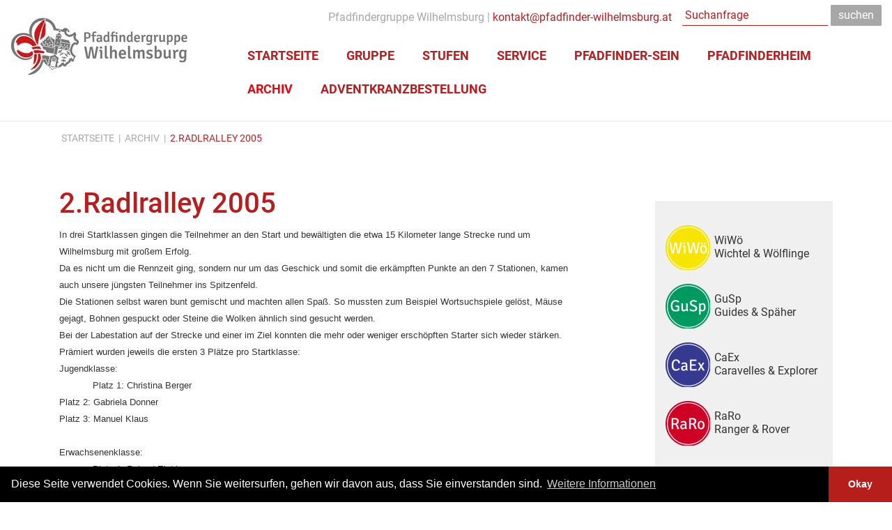

--- FILE ---
content_type: text/html; charset=UTF-8
request_url: https://www.pfadfinder-wilhelmsburg.at/archiv/2-radlralley-2005.22
body_size: 6003
content:
<!DOCTYPE html>
<html lang="de">
<head>
    <title>2.Radlralley 2005 - Archiv - Pfadfindergruppe Wilhelmsburg</title>
    <!--
      Diese Website wurde von Q2E Online-Agentur - Im Web weiter wachsen / 3100 St. Pölten / Niederösterreich erstellt.
      http://www.q2e.at
    -->
    <meta http-equiv="Content-Type" content="text/html; charset=utf-8" />
    <meta http-equiv="X-UA-Compatible" content="IE=edge,chrome=1">
    <meta name="viewport" content="width=device-width, initial-scale=1.0">
    <meta name="description" content="2.Radlralley 2005 - In drei Startklassen gingen die Teilnehmer an den Start und bewältigten die etwa 15 Kilometer lange Strecke rund um Wilhelmsburg mit großem Erfolg.  Da es nicht um die Rennzeit ging, sondern nur um das ..." />
    <meta name="keywords" content="Pfadfinder, Pfadfindergruppe, Wilgelmsburg, Sommerlager, Pfadfinderheim, Heimstunden, WiWö, CaEx, GuSp, RaRo" />
    <meta name="robots" content="index,follow" />
    <meta name="verify-v1" content="" />
    <meta name="google-site-verification" content="l4APIMJZbQxRkrgSm3Y6lG5mnElVa09eTXLZ7A_DKy0" />

    <meta property="og:site_name" content="Pfadfindergruppe Wilhelmsburg"/>
    <meta property="og:locale" content="de_DE"/>
    <meta property="og:locale:alternate" content="de_DE"/>
    <meta property="og:type" content="article"/>
    <meta property="og:title" content="2.Radlralley 2005 - Archiv - Pfadfindergruppe Wilhelmsburg"/>
    <meta property="og:url" content="https://www.pfadfinder-wilhelmsburg.at/archiv/2-radlralley-2005"/>
    
    
      <meta property="og:image" content="https://www.pfadfinder-wilhelmsburg.at/pix/logo1_social.jpg"/>
      <meta property="og:image:width" content="1200"/>
      <meta property="og:image:height" content="630"/>
    
    <meta property="og:description" content="2.Radlralley 2005 - In drei Startklassen gingen die Teilnehmer an den Start und bewältigten die etwa 15 Kilometer lange Strecke rund um Wilhelmsburg mit großem Erfolg.  Da es nicht um die Rennzeit ging, sondern nur um das ..."/>

    <link rel="apple-touch-icon" sizes="180x180" href="https://www.pfadfinder-wilhelmsburg.at/pix/favicon/apple-touch-icon.png">
    <link rel="icon" type="image/png" sizes="32x32" href="https://www.pfadfinder-wilhelmsburg.at/pix/favicon/favicon-32x32.png">
    <link rel="icon" type="image/png" sizes="16x16" href="https://www.pfadfinder-wilhelmsburg.at/pix/favicon/favicon-16x16.png">
    <link rel="manifest" href="https://www.pfadfinder-wilhelmsburg.at/pix/favicon/site.webmanifest">
    <link rel="mask-icon" href="https://www.pfadfinder-wilhelmsburg.at/pix/favicon/safari-pinned-tab.svg" color="#aaaaaa">
    <link rel="shortcut icon" href="https://www.pfadfinder-wilhelmsburg.at/pix/favicon/favicon.ico">
    <meta name="msapplication-TileColor" content="#ffffff">
    <meta name="msapplication-config" content="https://www.pfadfinder-wilhelmsburg.at/pix/favicon/browserconfig.xml">
    <meta name="theme-color" content="#ffffff">

    <link rel="alternate" type="application/rss+xml" title="2.Radlralley 2005 - Archiv - Pfadfindergruppe Wilhelmsburg" href="https://www.pfadfinder-wilhelmsburg.at/feed"/>

    <!-- Adaptive Images -->
    <script>document.cookie='resolution='+Math.max(screen.width,screen.height)+("devicePixelRatio" in window ? ","+devicePixelRatio : ",1")+'; path=/';</script>

    

    
      <link rel="stylesheet" type="text/css" href="https://www.pfadfinder-wilhelmsburg.at/tps/css/_tps.css?v=1908282243" />
      <link rel="stylesheet" type="text/css" href="https://www.pfadfinder-wilhelmsburg.at/css/_styles_1.css?v=1908282243" />

      <script>function decryptMail(encryptedMail){var mail='',mchar,encryptedMail=encryptedMail.substr(1),myarr=encryptedMail.split("%"),length=myarr.length;for(var i=0;i<length;i++){mchar=myarr[i];mchar^=18;mchar=String.fromCharCode(mchar);mail+=mchar;}
return mail;}</script>
      <script>
        var edw = edw || {};
        edw.ready = edw.ready || [];
      </script>
    
  </head>

  <body id="top" class="site-1 ct-11 ct-variation-0 si-variation-0 parent-ct-81 tree-main active-item-6 active-level-1 user_logged_out">
    <div class="background">
    
      <div class="f-head">
        <div class="container-fluid clearfix">
            <div class="f-head__text">Pfadfindergruppe Wilhelmsburg | <script>if (window.decryptMail) {  document.write(decryptMail('%46%115%50%113%126%115%97%97%47%48%124%126%123%124%121%33%50%124%126%123%124%121%39%48%50%102%115%96%117%119%102%47%48%77%112%126%115%124%121%48%50%122%96%119%116%47%48%127%115%123%126%102%125%40%121%125%124%102%115%121%102%82%98%116%115%118%116%123%124%118%119%96%63%101%123%126%122%119%126%127%97%112%103%96%117%60%115%102%48%44%121%125%124%102%115%121%102%82%98%116%115%118%116%123%124%118%119%96%63%101%123%126%122%119%126%127%97%112%103%96%117%60%115%102%46%61%115%44'));}document.write('<span style="display: none;">');</script>&lt;Diese E-Mail-Adresse ist gegen Spam Bots gesch&uuml;tzt, zum Ansehen m&uuml;ssen Sie in Ihrem Browser JavaScript aktivieren.&gt;<script>document.write("</");document.write("span>");</script></div>
            <div class="c-searchfield">
              <form action="https://www.pfadfinder-wilhelmsburg.at/suche" method="post" accept-charset="UTF-8">
                <!-- eine Sprache: https://www.pfadfinder-wilhelmsburg.at/suche -->
                <input type="text" name="searchstring" id="searchstring" value="Suchanfrage" onfocus="if(this.value == 'Suchanfrage') {this.value=''};" onblur="if(this.value == '') {this.value='Suchanfrage'};" />
                <input type="submit" name="process" value="suchen" class="c-btn--grey c-btn--small" />
              </form>
            </div>
        </div>
      </div>
      <!-- TOP Bereich -->
      <div class="f-top">
        <div class="container-fluid">

          <div class="row clearfix">
            <div class="logo col-7 col-sm-5 col-lg-3">
              <a href="https://www.pfadfinder-wilhelmsburg.at/">
                <img src="https://www.pfadfinder-wilhelmsburg.at/pix/logo1.jpg" alt="Zur Startseite der Webseite der Wilhelmsburger Pfadfinder und Pfadfinderinnen." title="Zur Startseite der Webseite der Wilhelmsburger Pfadfinder und Pfadfinderinnen." />
              </a>
            </div>
            <div class="top-navigation-container col-5 col-sm-7 col-lg-9">
              <!-- Navigation -->
              <div class="nav nav-desktop">
                <div class="nlevel0">
  <!--  -->
  <ul class="clearfix">
    
      <li class="nl0_inactive nl0_1">
        <!-- {m_nv_additional_text}{m_nv_additional_image} -->
        <a href="https://www.pfadfinder-wilhelmsburg.at/" class="nl0_inactive" ><span class="nlevel0_txt nlevel0_txt_inactive">Startseite</span></a>
      </li>
    
      <li class="nl0_inactive nl0_2">
        <!--  -->
        <a href="https://www.pfadfinder-wilhelmsburg.at/gruppe/der-verein" class="nl0_inactive" ><span class="nlevel0_txt nlevel0_txt_inactive">Gruppe</span></a>
      </li>
    
      <li class="nl0_inactive nl0_3">
        <!--  -->
        <a href="https://www.pfadfinder-wilhelmsburg.at/stufen" class="nl0_inactive" ><span class="nlevel0_txt nlevel0_txt_inactive">Stufen</span></a>
      </li>
    
      <li class="nl0_inactive nl0_4">
        <!--  -->
        <a href="https://www.pfadfinder-wilhelmsburg.at/service" class="nl0_inactive" ><span class="nlevel0_txt nlevel0_txt_inactive">Service</span></a>
      </li>
    
      <li class="nl0_inactive nl0_5">
        <!--  -->
        <a href="https://www.pfadfinder-wilhelmsburg.at/pfadfinder-sein" class="nl0_inactive" ><span class="nlevel0_txt nlevel0_txt_inactive">Pfadfinder-Sein</span></a>
      </li>
    
      <li class="nl0_inactive nl0_6">
        <!--  -->
        <a href="https://www.pfadfinder-wilhelmsburg.at/pfadfinderheim" class="nl0_inactive" ><span class="nlevel0_txt nlevel0_txt_inactive">Pfadfinderheim</span></a>
      </li>
    
      <li class="nl0_below nl0_7">
        <!--  -->
        <a href="https://www.pfadfinder-wilhelmsburg.at/archiv" class="nl0_below" ><span class="nlevel0_txt nlevel0_txt_below">Archiv</span></a>
      </li>
    
      <li class="nl0_inactive nl0_8">
        <!--  -->
        <a href="https://www.pfadfinder-wilhelmsburg.at/pfadi-adventkalender" class="nl0_inactive" ><span class="nlevel0_txt nlevel0_txt_inactive">Adventkranzbestellung</span></a>
      </li>
    
  </ul>
  <a href="#" id="pull"><span>Menu</span></a>
</div>
              </div>
            </div>
          </div>

        </div>
      </div> <!-- .f_top -->

      <div class="f-nav-mobile">
        <div class="nav nav-mobile">
          <div class="navbar">
            <div class="navbar-inner">
              <!-- .btn-navbar is used as the toggle for collapsed navbar content -->
              <a class="btn btn-navbar navbar-toggler js-btn_navbar" data-toggle="collapse" data-target="#navbarNav" aria-controls="navbarNav" aria-expanded="false" aria-label="Toggle navigation">
                <span>MENÜ</span><i class="fa fa-bars"></i>
              </a>

              <!-- Everything you want hidden at 940px or less, place within here -->
              <div class="nav-collapse collapse navbar-collapse js-nav_collapse" id="navbarNav">
                <div class="mod_sitemapnav_mobile">
	<ul class="nav mod_sx_item_0">
	  
	    <li id="mod_sx_item_0" class="inactive"><a href="https://www.pfadfinder-wilhelmsburg.at/" class="mod_sx_item_0">Startseite</a></li>
	  
	  
	    <li id="mod_sx_item_1" class="mod_sx_item mod_sx_item_0 inactive">
  <a href="https://www.pfadfinder-wilhelmsburg.at/gruppe/der-verein" class="mod_sx_item_0" >Gruppe</a>
  
  <ul class="sx_level_1 dropdown-menu">
  
      <li id="mod_sx_item_1_1" class="mod_sx_item mod_sx_item_1 inactive">
  <a href="https://www.pfadfinder-wilhelmsburg.at/gruppe/der-verein" class="mod_sx_item_1" >Der Verein</a>
  
</li>

  
  </ul>
  
</li>

	  
	    <li id="mod_sx_item_2" class="mod_sx_item mod_sx_item_0 inactive">
  <a href="https://www.pfadfinder-wilhelmsburg.at/stufen" class="mod_sx_item_0" >Stufen</a>
  
  <ul class="sx_level_1 dropdown-menu">
  
      <li id="mod_sx_item_2_1" class="mod_sx_item mod_sx_item_1 inactive">
  <a href="https://www.pfadfinder-wilhelmsburg.at/stufen/wiwoe" class="mod_sx_item_1" >WiW&ouml;</a>
  
</li>

  
      <li id="mod_sx_item_2_2" class="mod_sx_item mod_sx_item_1 inactive">
  <a href="https://www.pfadfinder-wilhelmsburg.at/stufen/gusp" class="mod_sx_item_1" >GuSp</a>
  
</li>

  
      <li id="mod_sx_item_2_3" class="mod_sx_item mod_sx_item_1 inactive">
  <a href="https://www.pfadfinder-wilhelmsburg.at/stufen/caex" class="mod_sx_item_1" >CaEx</a>
  
</li>

  
      <li id="mod_sx_item_2_4" class="mod_sx_item mod_sx_item_1 inactive">
  <a href="https://www.pfadfinder-wilhelmsburg.at/stufen/raro" class="mod_sx_item_1" >RaRo</a>
  
</li>

  
  </ul>
  
</li>

	  
	    <li id="mod_sx_item_3" class="mod_sx_item mod_sx_item_0 inactive">
  <a href="https://www.pfadfinder-wilhelmsburg.at/service" class="mod_sx_item_0" >Service</a>
  
</li>

	  
	    <li id="mod_sx_item_4" class="mod_sx_item mod_sx_item_0 inactive">
  <a href="https://www.pfadfinder-wilhelmsburg.at/pfadfinder-sein" class="mod_sx_item_0" >Pfadfinder-Sein</a>
  
</li>

	  
	    <li id="mod_sx_item_5" class="mod_sx_item mod_sx_item_0 inactive">
  <a href="https://www.pfadfinder-wilhelmsburg.at/pfadfinderheim" class="mod_sx_item_0" >Pfadfinderheim</a>
  
</li>

	  
	    <li id="mod_sx_item_6" class="mod_sx_item mod_sx_item_0 inactive">
  <a href="https://www.pfadfinder-wilhelmsburg.at/archiv" class="mod_sx_item_0" >Archiv</a>
  
</li>

	  
	    <li id="mod_sx_item_7" class="mod_sx_item mod_sx_item_0 inactive">
  <a href="https://www.pfadfinder-wilhelmsburg.at/pfadi-adventkalender" class="mod_sx_item_0" >Adventkranzbestellung</a>
  
</li>

	  
	</ul>
</div>
              </div>
            </div>
          </div>
        </div>
      </div>

      <div class="f-slider js-slider_container">

      </div>

      <div class="f-nav nav">
        <div class="nav-desktop">
          
        </div>
        
      </div>

      <div class="f-content">
        <div class="container js-layout-one-column">
          <!-- Breadcrumb -->
          <!-- ModuleBreadcrumb BEGIN -->
<div class="mod_breadcrumb">
  <a href="https://www.pfadfinder-wilhelmsburg.at/" class="bc_other">Startseite</a> | <a href="https://www.pfadfinder-wilhelmsburg.at/archiv" class="bc_other">Archiv</a> | <a href="https://www.pfadfinder-wilhelmsburg.at/archiv/2-radlralley-2005" class="bc_current">2.Radlralley 2005</a>
</div>

<!-- ModuleBreadcrumb END -->

          <!-- Innercontent -->
          <div class="innercontent row">

            <!-- Maincontent -->
            <div class="content-container col-md-8">
              <div class="ct-bg">

  <div class="bg-main js-remove_if_empty">
    <h1 class="headline--1">2.Radlralley 2005</h1>
    <div><span face="Arial" size="2" style="font-family: Arial; font-size: small;">In drei Startklassen gingen die Teilnehmer an den Start und bew&auml;ltigten die etwa 15 Kilometer lange Strecke rund um Wilhelmsburg mit gro&szlig;em Erfolg.</span><br /> <span face="Arial" size="2" style="font-family: Arial; font-size: small;">Da es nicht um die Rennzeit ging, sondern nur um das Geschick und somit die erk&auml;mpften Punkte an den 7 Stationen, kamen auch unsere j&uuml;ngsten Teilnehmer ins Spitzenfeld.</span><br /> <span face="Arial" size="2" style="font-family: Arial; font-size: small;">Die Stationen selbst waren bunt gemischt und machten allen Spa&szlig;. So mussten zum Beispiel Wortsuchspiele gel&ouml;st, M&auml;use gejagt, Bohnen gespuckt oder Steine die Wolken &auml;hnlich sind gesucht werden.</span><br /> <span face="Arial" size="2" style="font-family: Arial; font-size: small;">Bei der Labestation auf der Strecke und einer im Ziel konnten die mehr oder weniger ersch&ouml;pften Starter sich wieder st&auml;rken.</span><br /> <span face="Arial" size="2" style="font-family: Arial; font-size: small;">Pr&auml;miert wurden jeweils die ersten 3 Pl&auml;tze pro Startklasse:</span><br /> <span face="Arial" size="2" style="font-family: Arial; font-size: small;">Jugendklasse:</span><br /> <span face="Arial" size="2" style="font-family: Arial; font-size: small;">&nbsp;&nbsp;&nbsp;&nbsp;&nbsp;&nbsp;&nbsp;&nbsp;&nbsp;&nbsp;&nbsp; Platz 1: Christina Berger</span><br /> <span face="Arial" size="2" style="font-family: Arial; font-size: small;">Platz 2: Gabriela Donner</span><br /> <span face="Arial" size="2" style="font-family: Arial; font-size: small;">Platz 3: Manuel Klaus</span><br /> <span face="Arial" size="2" style="font-family: Arial; font-size: small;">&nbsp;</span><br /> <span face="Arial" size="2" style="font-family: Arial; font-size: small;">Erwachsenenklasse:</span><br /> <span face="Arial" size="2" style="font-family: Arial; font-size: small;">&nbsp;&nbsp;&nbsp;&nbsp;&nbsp;&nbsp;&nbsp;&nbsp;&nbsp;&nbsp;&nbsp; Platz 1: Roland Eichinger</span><br /> <span face="Arial" size="2" style="font-family: Arial; font-size: small;">Platz 2: Markus M&ouml;stl</span><br /> <span face="Arial" size="2" style="font-family: Arial; font-size: small;">Platz 3: Elfriede Mitteregger</span><br /> <span face="Arial" size="2" style="font-family: Arial; font-size: small;">&nbsp;</span><br /> <span face="Arial" size="2" style="font-family: Arial; font-size: small;">Familienklasse:</span><br /> <span face="Arial" size="2" style="font-family: Arial; font-size: small;">&nbsp;&nbsp;&nbsp;&nbsp;&nbsp;&nbsp;&nbsp;&nbsp;&nbsp;&nbsp;&nbsp; Platz 1: Schuster Barbara &amp; Fatlinda</span><br /> <span face="Arial" size="2" style="font-family: Arial; font-size: small;">Platz 2: Schedai Wolfgang &amp; Frederic</span><br /> <span face="Arial" size="2" style="font-family: Arial; font-size: small;">Platz 3: Schuster Philipp &amp; Susanne</span><br /> <span face="Arial" size="2" style="font-family: Arial; font-size: small;">&nbsp;</span><br /> <span face="Arial" size="2" style="font-family: Arial; font-size: small;">Wir gratulieren und freuen uns schon auf die 3. Wilhelmsburger Pfadfinder Radralley !</span></div>
  </div>

  
    <div class="c-pagination">Bilderseiten: &nbsp;<a href="https://www.pfadfinder-wilhelmsburg.at/archiv/2-radlralley-2005.1" class="c-pagination__link c-pagination__link--inactive">1</a><span class="c-pagination__link c-pagination__link--active">2</span></div>
  

  <div class="bg-boxes-container">
    <div class="row">
      
        <div class="col-md-6 col-lg-4">
          <div class="bg-box">
            <img src="https://www.pfadfinder-wilhelmsburg.at/img/bg_gallery-1-83-8938_112-th.jpg" id="bgth22" alt="" class="bg-box__img" />
            <a class="c-img-zoom__link js-bg-box-zoom" href="https://www.pfadfinder-wilhelmsburg.at/img/bg_gallery-1-83-8938_112.jpg"><img src="https://www.pfadfinder-wilhelmsburg.at/pix/zoom.gif" alt="Zoom" title="Zoom"/></a>
            <div class="bg-box__content js-remove_if_empty">
              <div class="js-zoom_title"></div>
              <div class="bg-box__text js-zoom_text"></div>
            </div>
          </div>
        </div>
      
        <div class="col-md-6 col-lg-4">
          <div class="bg-box">
            <img src="https://www.pfadfinder-wilhelmsburg.at/img/bg_gallery-1-83-5708_112-th.jpg" id="bgth23" alt="" class="bg-box__img" />
            <a class="c-img-zoom__link js-bg-box-zoom" href="https://www.pfadfinder-wilhelmsburg.at/img/bg_gallery-1-83-5708_112.jpg"><img src="https://www.pfadfinder-wilhelmsburg.at/pix/zoom.gif" alt="Zoom" title="Zoom"/></a>
            <div class="bg-box__content js-remove_if_empty">
              <div class="js-zoom_title"></div>
              <div class="bg-box__text js-zoom_text"></div>
            </div>
          </div>
        </div>
      
        <div class="col-md-6 col-lg-4">
          <div class="bg-box">
            <img src="https://www.pfadfinder-wilhelmsburg.at/img/bg_gallery-1-83-9797_112-th.jpg" id="bgth24" alt="" class="bg-box__img" />
            <a class="c-img-zoom__link js-bg-box-zoom" href="https://www.pfadfinder-wilhelmsburg.at/img/bg_gallery-1-83-9797_112.jpg"><img src="https://www.pfadfinder-wilhelmsburg.at/pix/zoom.gif" alt="Zoom" title="Zoom"/></a>
            <div class="bg-box__content js-remove_if_empty">
              <div class="js-zoom_title"></div>
              <div class="bg-box__text js-zoom_text"></div>
            </div>
          </div>
        </div>
      
        <div class="col-md-6 col-lg-4">
          <div class="bg-box">
            <img src="https://www.pfadfinder-wilhelmsburg.at/img/bg_gallery-1-83-0446_113-th.jpg" id="bgth25" alt="" class="bg-box__img" />
            <a class="c-img-zoom__link js-bg-box-zoom" href="https://www.pfadfinder-wilhelmsburg.at/img/bg_gallery-1-83-0446_113.jpg"><img src="https://www.pfadfinder-wilhelmsburg.at/pix/zoom.gif" alt="Zoom" title="Zoom"/></a>
            <div class="bg-box__content js-remove_if_empty">
              <div class="js-zoom_title"></div>
              <div class="bg-box__text js-zoom_text"></div>
            </div>
          </div>
        </div>
      
        <div class="col-md-6 col-lg-4">
          <div class="bg-box">
            <img src="https://www.pfadfinder-wilhelmsburg.at/img/bg_gallery-1-83-1096_113-th.jpg" id="bgth26" alt="" class="bg-box__img" />
            <a class="c-img-zoom__link js-bg-box-zoom" href="https://www.pfadfinder-wilhelmsburg.at/img/bg_gallery-1-83-1096_113.jpg"><img src="https://www.pfadfinder-wilhelmsburg.at/pix/zoom.gif" alt="Zoom" title="Zoom"/></a>
            <div class="bg-box__content js-remove_if_empty">
              <div class="js-zoom_title"></div>
              <div class="bg-box__text js-zoom_text"></div>
            </div>
          </div>
        </div>
      
    </div>
  </div>

  

</div>
            </div>

            <!-- Sidebar right -->
            <div class="sidebar-right col-md-4 col-lg-3 offset-md-0 offset-lg-1">
              <!-- SideBox Start -->
<div class="mod-sb">



</div><!-- SideBox End -->

              

              
  
    <!-- ModuleGlobalArea1 -->
<div class="mod_globalarea mod_globalarea1">
  
    <div class="mod_ga_box mod_ga_box1 rb-level">
      
        <div class="c-img mod_ga_box_image">
          <img src="https://www.pfadfinder-wilhelmsburg.at/img/ga_area_box-1-1-1_686.png" alt="" title="" />
        </div>
      
      <a class="mod_ga_box_text rb-flex" href="https://www.pfadfinder-wilhelmsburg.at/stufen/wiwoe" title="WiW&ouml; - Wichtel & W&ouml;lflinge">WiW&ouml; - Wichtel & W&ouml;lflinge</a>
    </div>
  
    <div class="mod_ga_box mod_ga_box2 rb-level">
      
        <div class="c-img mod_ga_box_image">
          <img src="https://www.pfadfinder-wilhelmsburg.at/img/ga_area_box-1-1-2_701.png" alt="" title="" />
        </div>
      
      <a class="mod_ga_box_text rb-flex" href="https://www.pfadfinder-wilhelmsburg.at/stufen/gusp" title="GuSp - Guides & Sp&auml;her">GuSp - Guides & Sp&auml;her</a>
    </div>
  
    <div class="mod_ga_box mod_ga_box3 rb-level">
      
        <div class="c-img mod_ga_box_image">
          <img src="https://www.pfadfinder-wilhelmsburg.at/img/ga_area_box-1-1-3_727.png" alt="" title="" />
        </div>
      
      <a class="mod_ga_box_text rb-flex" href="https://www.pfadfinder-wilhelmsburg.at/stufen/caex" title="CaEx - Caravelles & Explorer">CaEx - Caravelles & Explorer</a>
    </div>
  
    <div class="mod_ga_box mod_ga_box4 rb-level">
      
        <div class="c-img mod_ga_box_image">
          <img src="https://www.pfadfinder-wilhelmsburg.at/img/ga_area_box-1-1-4_748.png" alt="" title="" />
        </div>
      
      <a class="mod_ga_box_text rb-flex" href="https://www.pfadfinder-wilhelmsburg.at/stufen/raro" title="RaRo - Ranger & Rover">RaRo - Ranger & Rover</a>
    </div>
  
</div><!-- ./ModuleGlobalArea1 -->
  
    <!-- ModuleGlobalArea2 -->
<div class="mod_globalarea mod_globalarea2">
  
    <div class="c-img">
      <img src="https://www.pfadfinder-wilhelmsburg.at/img/ga-2_650.jpg" class="mod_globalarea_image" alt="" title="" />
    </div>
  

  <h3 class="mod_globalarea_headline">Die n&auml;chsten Termine</h3>

  <div class="mod_globalarea_text clearfix">Heimstunden:<br />WIW&Ouml;: Freitag 16:00 - 18:00 Uhr - jeden zweiten Freitag (siehe <a class="nlink3i" href="https://www.pfadfinder-wilhelmsburg.at/stufen/wiwoe" title="WiW&ouml;">WIW&Ouml;</a>)&nbsp;<br />GUSP: Montag 18:30 - 20:00 Uhr&nbsp;<br />CAEX: Montag 18:00 - 20:00 Uhr&nbsp;- jeden zweiten Montag&nbsp;<br />RARO: Donnerstag 18:30 - 20:30 Uhr<br /><br /> </div>
</div><!-- ./ModuleGlobalArea2 -->
  


              <div class="rb-level">
                <a href="https://de-de.facebook.com/PfadfindergruppeWilhelmsburg/"
                   target="_blank"
                   class="rb-flex">Besuche uns auf Facebook</a>
                <a href="https://de-de.facebook.com/PfadfindergruppeWilhelmsburg/"
                   target="_blank">
                  <img src="https://www.pfadfinder-wilhelmsburg.at/pix/icon_facebook.png" alt="Facebook Logo"/>
                </a>
              </div>

              <br>

              <div class="rb-level">
                <a href="https://www.instagram.com/pfadfinder_wilhelmsburg/"
                   target="_blank"
                   class="rb-flex">Besuche uns auf Instagram</a>
                <a href="https://www.instagram.com/pfadfinder_wilhelmsburg/"
                   target="_blank">
                  <img src="https://www.pfadfinder-wilhelmsburg.at/pix/icon_instagram.png" alt="Instagram Logo"/>
                </a>
              </div>

            </div>
          </div>
        </div>
      </div> <!-- .f_content -->
      <p class="back-top js-back_to_top"><a href="#top"><i class="fa fa-chevron-up" aria-hidden="true"></i>
      NACH OBEN</a></p>

      <!-- Footer -->
      <div class="f-footer">
        <div class="container">
          <div class="row">
  <div class="col-sm-6">
    <b>Pfadfindergruppe Wilhelmsburg</b><br />Penknergasse 12, 3150 Wilhelmsburg<br /><script>if (window.decryptMail) {  document.write(decryptMail('%46%115%50%113%126%115%97%97%47%48%124%126%123%124%121%33%50%124%126%123%124%121%39%48%50%102%115%96%117%119%102%47%48%77%112%126%115%124%121%48%50%122%96%119%116%47%48%127%115%123%126%102%125%40%121%125%124%102%115%121%102%82%98%116%115%118%116%123%124%118%119%96%63%101%123%126%122%119%126%127%97%112%103%96%117%60%115%102%48%44%121%125%124%102%115%121%102%82%98%116%115%118%116%123%124%118%119%96%63%101%123%126%122%119%126%127%97%112%103%96%117%60%115%102%46%112%96%50%61%44%57%46%61%115%44'));}document.write('<span style="display: none;">');</script>&lt;Diese E-Mail-Adresse ist gegen Spam Bots gesch&uuml;tzt, zum Ansehen m&uuml;ssen Sie in Ihrem Browser JavaScript aktivieren.&gt;<script>document.write("</");document.write("span>");</script>43 664 1429896
  </div>
  <div class="col-sm-6 clearfix">
    <!--  -->
<ul class="footer-navigation-level0 clearfix">
  
    <li>
      <!--  -->
      <span class="footer_item_1">
        <a href="https://www.pfadfinder-wilhelmsburg.at/impressum" class="nl0_inactive" >
          Impressum
        </a>
      </span>
    </li>
  
    <li>
      <!--  -->
      <span class="footer_item_2">
        <a href="https://www.pfadfinder-wilhelmsburg.at/datenschutz" class="nl0_inactive" >
          Datenschutz
        </a>
      </span>
    </li>
  
</ul>
  </div>
</div>

        </div>
      </div> <!-- .f_footer -->
    </div> <!-- .background -->
    <script>
      var c_contenttype ='11',
          c_parent_contenttype = '81',
          c_site_imagenav_level = 1,
          c_site_imagenav_active_selection = [6,136],
          c_mobile = false,
          c_output_device = '',
          c_root_url = 'https://www.pfadfinder-wilhelmsburg.at/';
    </script>
    
    
      <script src="https://www.pfadfinder-wilhelmsburg.at/tps/js/_tps.js?v=1908282243"></script>
      <script src="https://www.pfadfinder-wilhelmsburg.at/prog/_q2e.js?v=1908282243"></script>
      <!-- Additional js for current contenttype -->
      
    
    <script>
      var disableStr = 'ga-disable-UA-17195084-14';
      if (document.cookie.indexOf(disableStr + '=true') > -1) {
        window[disableStr] = true;
      }

      function gaOptout() {
        document.cookie = disableStr + '=true; expires=Thu, 31 Dec 2099 23:59:59 UTC; path=/';
        window[disableStr] = true;
        alert('Die Erfassung durch Google Analytics ist jetzt deaktiviert.');
      }

      (function(i,s,o,g,r,a,m){i['GoogleAnalyticsObject']=r;i[r]=i[r]||function(){
        (i[r].q=i[r].q||[]).push(arguments)},i[r].l=1*new Date();a=s.createElement(o),
          m=s.getElementsByTagName(o)[0];a.async=1;a.src=g;m.parentNode.insertBefore(a,m)
      })(window,document,'script','//www.google-analytics.com/analytics.js','q2eTracker');

      q2eTracker('create', 'UA-17195084-14', 'auto');
      q2eTracker('set', 'anonymizeIp', true);
      q2eTracker('send', 'pageview');
      var onTrackingLoaded = onTrackingLoaded || [];
      

      q2eTracker(function() {
        for(var i = 0; i < onTrackingLoaded.length; i++) {
          onTrackingLoaded[i]();
        }
      });
    </script>
    <script>
      window.addEventListener("load", function(){
        window.cookieconsent.initialise({
          "palette": {
            "popup": {
              "background": "#000"
            },
            "button": {
              "background": "#b61e1b"
            }
          },
          "theme": "edgeless",
          "position": "bottom",
          "content": {
            "message": "Diese Seite verwendet Cookies. Wenn Sie weitersurfen, gehen wir davon aus, dass Sie einverstanden sind.",
            "dismiss": "Okay",
            "link": "Weitere Informationen",
            "href": "https://www.pfadfinder-wilhelmsburg.at/datenschutz"
          }
        });
      });
    </script>
  </body>
</html>

--- FILE ---
content_type: text/css
request_url: https://www.pfadfinder-wilhelmsburg.at/css/_styles_1.css?v=1908282243
body_size: 4790
content:
.ir{background-color:transparent;border:0;overflow:hidden;*text-indent:-9999px}.ir:before{content:"";display:block;width:0;height:150%}.hidden{display:none!important;visibility:hidden}.visible{display:block!important;visibility:visible}.visuallyhidden{border:0;clip:rect(0 0 0 0);height:1px;margin:-1px;overflow:hidden;padding:0;position:absolute;width:1px}.visuallyhidden.focusable:active,.visuallyhidden.focusable:focus{clip:auto;height:auto;margin:0;overflow:visible;position:static;width:auto}.invisible{visibility:hidden}.clearfix:before,.clearfix:after{content:" ";display:table}.clearfix:after{clear:both}.clearfix{*zoom:1}@font-face{font-family:'Roboto';font-style:normal;font-weight:300;src:url('fonts/roboto-v18-latin-300.eot');src:local('Roboto Light'),local('Roboto-Light'),url('fonts/roboto-v18-latin-300.eot?#iefix') format('embedded-opentype'),url('fonts/roboto-v18-latin-300.woff2') format('woff2'),url('fonts/roboto-v18-latin-300.woff') format('woff'),url('fonts/roboto-v18-latin-300.ttf') format('truetype'),url('fonts/roboto-v18-latin-300.svg#Roboto') format('svg')}@font-face{font-family:'Roboto';font-style:normal;font-weight:400;src:url('fonts/roboto-v18-latin-regular.eot');src:local('Roboto'),local('Roboto-Regular'),url('fonts/roboto-v18-latin-regular.eot?#iefix') format('embedded-opentype'),url('fonts/roboto-v18-latin-regular.woff2') format('woff2'),url('fonts/roboto-v18-latin-regular.woff') format('woff'),url('fonts/roboto-v18-latin-regular.ttf') format('truetype'),url('fonts/roboto-v18-latin-regular.svg#Roboto') format('svg')}@font-face{font-family:'Roboto';font-style:normal;font-weight:500;src:url('fonts/roboto-v18-latin-500.eot');src:local('Roboto Medium'),local('Roboto-Medium'),url('fonts/roboto-v18-latin-500.eot?#iefix') format('embedded-opentype'),url('fonts/roboto-v18-latin-500.woff2') format('woff2'),url('fonts/roboto-v18-latin-500.woff') format('woff'),url('fonts/roboto-v18-latin-500.ttf') format('truetype'),url('fonts/roboto-v18-latin-500.svg#Roboto') format('svg')}@font-face{font-family:'Roboto';font-style:normal;font-weight:700;src:url('fonts/roboto-v18-latin-700.eot');src:local('Roboto Bold'),local('Roboto-Bold'),url('fonts/roboto-v18-latin-700.eot?#iefix') format('embedded-opentype'),url('fonts/roboto-v18-latin-700.woff2') format('woff2'),url('fonts/roboto-v18-latin-700.woff') format('woff'),url('fonts/roboto-v18-latin-700.ttf') format('truetype'),url('fonts/roboto-v18-latin-700.svg#Roboto') format('svg')}.innercontent{margin-top:60px}html{font-size:16px;font-size:100%;line-height:1.5}body{color:#333;background-color:#fff;font-family:'Roboto',sans-serif;font-weight:400;padding:0}img{max-width:100%;display:block}i{margin-right:5px}.small-gutters{margin-right:-6px;margin-left:-6px}.small-gutters>.col,.small-gutters>[class*="col-"]{padding-right:6px;padding-left:6px}.headline--1{font-family:'Roboto',sans-serif;color:#b51f1f;font-weight:500;font-size:2.5rem;line-height:1.2;margin:0rem 0 .5rem 0}.headline--2{font-family:'Roboto',sans-serif;color:#b51f1f;font-weight:500;font-size:1.7rem;line-height:1.2;margin:1rem 0 .4rem 0}.headline--3{font-family:'Roboto',sans-serif;color:#b51f1f;font-size:1.3rem;font-weight:500;line-height:1.2;margin:1rem 0 .35rem}.headline--4{font-family:'Roboto',sans-serif;color:#b51f1f;font-size:1.1rem;font-weight:500;line-height:1.2;margin:1rem 0 .3rem}.headline--white{color:#fff}a{color:#b51f1f;text-decoration:none}a,a:visited{color:inherit}a:hover{text-decoration:none;color:#e30613}.more-link{color:#b51f1f;display:block;margin-left:0;padding-left:0;margin-top:7px;font-weight:700}.more-link:hover{color:#e30613}a[href^=tel],a.nlink3i,a.nlink3f,a.nlink3,a.nlink5,a.nlink3a{color:#b51f1f}a[href^=tel]:visited,a.nlink3i:visited,a.nlink3f:visited,a.nlink3:visited,a.nlink5:visited,a.nlink3a:visited{color:#b51f1f}a[href^=tel]:hover,a.nlink3i:hover,a.nlink3f:hover,a.nlink3:hover,a.nlink5:hover,a.nlink3a:hover{color:#e30613}.content-container ul.editor-list{list-style:none;margin:1rem 0;padding:0 0 0 1rem;color:#333}
.content-container ul.editor-list li{padding-left:1rem;text-indent:-1rem}.content-container ul.editor-list li ul{margin:.2rem 0}.content-container ul.editor-list li ul li{text-indent:-1.1rem}.content-container ul.editor-list li ul li:before{content:"\0009F9";font-size:1.2rem;font-weight:400;line-height:1rem}.content-container ul.editor-list li:before{font-weight:900;content:"\002022";color:#b51f1f;padding-right:7px;text-shadow:0 0 2px #999}.text-highlight-1{font-family:'Roboto',sans-serif;color:#b51f1f;font-weight:500;font-size:2.5rem;line-height:1.2;margin:0rem 0 .5rem 0}.text-highlight-2{-webkit-border-radius:1px;-moz-border-radius:1px;border-radius:1px;background-color:#b51f1f;border:1px solid #b51f1f;padding:8px 30px;color:#fff;font-size:1.2rem}.text-highlight-2:hover{background-color:#e30613;border-color:#e30613;cursor:pointer}@media(max-width:979px){.text-highlight-2{padding:8px 10px}}.sidebar-right{position:relative}@media(max-width:767px){.sidebar-right{max-width:330px;margin:0 auto}}.ct-0 .sidebar-right{display:none!important;visibility:hidden}.ct-0 .content-container{flex:0 0 100%;max-width:100%}.ct-0 .f-nav{display:none!important;visibility:hidden}.f-footer{background-color:#b51f1f;margin-top:50px;padding:70px 0;font-size:1.1rem;line-height:1.6;color:#fff}@media(max-width:767px){.f-footer{padding:30px 0;font-size:1.1rem}}.f-footer a,.f-footer a.nlink3{color:#fff}.f-footer a:hover,.f-footer a.nlink3:hover{color:#e30613}.ct-0 .f-footer{margin-top:0}.f-head{text-align:right;position:absolute;right:0;padding-top:7px;z-index:10}.f-head__text{float:left;margin-bottom:0;text-align:right;margin-bottom:10px;line-height:1.6rem;color:#a7a7a7;margin-top:5px}@media(max-width:979px){.f-head__text{font-size:.9rem;float:none}}@media(max-width:1200px){.f-head{position:relative}}.f-top{-webkit-box-shadow:0 1px 2px rgba(0,0,0,0.1);-moz-box-shadow:0 1px 2px rgba(0,0,0,0.1);box-shadow:0 1px 2px rgba(0,0,0,0.1);padding-top:25px;position:relative}@media(max-width:979px){.f-top{padding-top:0}}.logo{margin-bottom:10px;display:inline-block;position:relative;z-index:0}.logo img{width:100%;max-width:100%}.logo a{display:inline-block}@media(max-width:979px){.logo{margin-bottom:5px;width:100%}}@media(max-width:480px){.logo img{max-height:80px;max-width:auto!important;width:auto!important}}.backlink{-webkit-border-radius:1px;-moz-border-radius:1px;border-radius:1px;background-color:#b51f1f;border:1px solid #b51f1f;padding:8px 30px;color:#fff;font-size:1.2rem;padding:7px 12px;margin-bottom:15px;display:inline-block;font-size:.9rem}.backlink:hover{background-color:#e30613;border-color:#e30613;cursor:pointer}@media(max-width:979px){.backlink{padding:8px 10px}}.backlink a.navfont{color:#fff}.nav{margin-bottom:0}.nav .nlevel0{font-size:1.15rem;margin:30px 0 15px 0;font-weight:bold;text-align:right}.nav .nlevel0 ul{padding:0;margin:0;display:inline-block}.nav .nlevel0 ul li{list-style:none;float:left;margin:0;text-transform:uppercase}.nav .nlevel0 ul li a{color:#b51f1f}.nav .nlevel0 ul li:hover a,.nav .nlevel0 ul li.nl0_active a,.nav .nlevel0 ul li.nl0_below a{color:#e30613}.nav .nlevel0 ul li span{padding:11px 20px 10px;text-align:center;display:inline-block}@media(max-width:1200px){.nav .nlevel0 ul li span{padding:11px 15px 10px}}.nav #pull{display:none}.f-nav{background-color:#f0f0f0;padding:0}.nav .nlevel1{padding:13px 20px 7px;margin:0;text-align:right}.nav .nlevel1 ul{margin:0;padding-left:0;display:inline-block}.nav .nlevel1 ul li{list-style:none;float:left;padding-right:20px}.nav .nlevel1 ul li a:hover,.nav .nlevel1 ul li a:active{color:#e30613}.nav .nlevel1 ul li a.nl1_active,.nav .nlevel1 ul li a.nl1_below{color:#e30613}.nav .backlink{font-size:1rem}.nav .backlink a.navfont{padding-left:17px}.nav .nlevel2{margin:0;padding:0 19px 8px;text-align:right;text-transform:uppercase;font-size:.85rem}.nav .nlevel2 ul{margin:0;padding-left:0;display:inline-block}.nav .nlevel2 ul li{list-style:none;float:left;padding-right:20px}.nav .nlevel2 ul li a{color:#333}.nav .nlevel2 ul li a.nl2_active{font-weight:bold}.nav .nlevel2 ul li a:hover{text-decoration:underline}.nav-mobile{margin-bottom:0!important}.nav-mobile .navbar{margin-bottom:0}.nav-mobile .navbar .navbar-inner{background:#b51f1f}.nav-mobile .navbar .navbar-inner .btn-navbar{padding:6px 10px 6px;cursor:pointer;font-size:1rem;line-height:33px;font-weight:bold;display:block;background:#b51f1f;color:#fff;text-align:right}.nav-mobile .navbar .navbar-inner .btn-navbar i{font-size:1.1rem;padding-left:5px;text-shadow:none;font-weight:normal}.nav-mobile .navbar .navbar-inner .nav-collapse ul{padding-left:0;margin:0}.nav-mobile .navbar .navbar-inner .nav-collapse ul li.open ul{display:block}.nav-mobile .navbar .navbar-inner .nav-collapse ul li a{border-bottom:solid 1px #dcdcdc;color:#333;background-color:#f4f4f4;padding:7px 10px;display:inline-block;width:100%}.nav-mobile .navbar .navbar-inner .nav-collapse ul li a.mod_sx_item_0:hover,.nav-mobile .navbar .navbar-inner .nav-collapse ul li a.mod_sx_item_0:focus,.nav-mobile .navbar .navbar-inner .nav-collapse ul li a.mod_sx_item_0:active{background-color:#b51f1f;color:#fff}
.nav-mobile .navbar .navbar-inner .nav-collapse ul li.active a.nnlink_1,.nav-mobile .navbar .navbar-inner .nav-collapse ul li.active a.mod_sx_item_0,.nav-mobile .navbar .navbar-inner .nav-collapse ul li.active a.nl0_below,.nav-mobile .navbar .navbar-inner .nav-collapse ul li.active a.nl0_active,.nav-mobile .navbar .navbar-inner .nav-collapse ul li.below a.nnlink_1,.nav-mobile .navbar .navbar-inner .nav-collapse ul li.below a.mod_sx_item_0,.nav-mobile .navbar .navbar-inner .nav-collapse ul li.below a.nl0_below,.nav-mobile .navbar .navbar-inner .nav-collapse ul li.below a.nl0_active,.nav-mobile .navbar .navbar-inner .nav-collapse ul li.mod_sx_item_active a.nnlink_1,.nav-mobile .navbar .navbar-inner .nav-collapse ul li.mod_sx_item_active a.mod_sx_item_0,.nav-mobile .navbar .navbar-inner .nav-collapse ul li.mod_sx_item_active a.nl0_below,.nav-mobile .navbar .navbar-inner .nav-collapse ul li.mod_sx_item_active a.nl0_active{background-color:#b51f1f;color:#fff;text-shadow:none;-moz-border-radius:0;border-radius:0;font-weight:normal}.nav-mobile .navbar .navbar-inner .nav-collapse ul li.nnav_2_item a,.nav-mobile .navbar .navbar-inner .nav-collapse ul li.mod_double_nnav_2_item a,.nav-mobile .navbar .navbar-inner .nav-collapse ul li.mod_sx_item_1 a{background-color:#d9d9d9!important;border-bottom:solid 1px #e9e9e9;padding-left:30px;font-size:.9rem;font-weight:normal;padding-top:5px;padding-bottom:5px;margin-bottom:0}.nav-mobile .navbar .navbar-inner .nav-collapse ul li.nnav_2_item a:hover,.nav-mobile .navbar .navbar-inner .nav-collapse ul li.mod_double_nnav_2_item a:hover,.nav-mobile .navbar .navbar-inner .nav-collapse ul li.mod_sx_item_1 a:hover{background-image:none;background:#f8f7f7}.nav-mobile .navbar .navbar-inner .nav-collapse ul li.nnav_2_item.active a.mod_sx_item_1,.nav-mobile .navbar .navbar-inner .nav-collapse ul li.nnav_2_item.active a.nnlink_2,.nav-mobile .navbar .navbar-inner .nav-collapse ul li.nnav_2_item.active a.mod_double_nnlink_2,.nav-mobile .navbar .navbar-inner .nav-collapse ul li.nnav_2_item.below a.mod_sx_item_1,.nav-mobile .navbar .navbar-inner .nav-collapse ul li.nnav_2_item.below a.nnlink_2,.nav-mobile .navbar .navbar-inner .nav-collapse ul li.nnav_2_item.below a.mod_double_nnlink_2,.nav-mobile .navbar .navbar-inner .nav-collapse ul li.nnav_2_item.mod_sx_item_active a.mod_sx_item_1,.nav-mobile .navbar .navbar-inner .nav-collapse ul li.nnav_2_item.mod_sx_item_active a.nnlink_2,.nav-mobile .navbar .navbar-inner .nav-collapse ul li.nnav_2_item.mod_sx_item_active a.mod_double_nnlink_2,.nav-mobile .navbar .navbar-inner .nav-collapse ul li.nnav_2_item.mod_sx_item_1:hover a.mod_sx_item_1,.nav-mobile .navbar .navbar-inner .nav-collapse ul li.nnav_2_item.mod_sx_item_1:hover a.nnlink_2,.nav-mobile .navbar .navbar-inner .nav-collapse ul li.nnav_2_item.mod_sx_item_1:hover a.mod_double_nnlink_2,.nav-mobile .navbar .navbar-inner .nav-collapse ul li.mod_double_nnav_2_item.active a.mod_sx_item_1,.nav-mobile .navbar .navbar-inner .nav-collapse ul li.mod_double_nnav_2_item.active a.nnlink_2,.nav-mobile .navbar .navbar-inner .nav-collapse ul li.mod_double_nnav_2_item.active a.mod_double_nnlink_2,.nav-mobile .navbar .navbar-inner .nav-collapse ul li.mod_double_nnav_2_item.below a.mod_sx_item_1,.nav-mobile .navbar .navbar-inner .nav-collapse ul li.mod_double_nnav_2_item.below a.nnlink_2,.nav-mobile .navbar .navbar-inner .nav-collapse ul li.mod_double_nnav_2_item.below a.mod_double_nnlink_2,.nav-mobile .navbar .navbar-inner .nav-collapse ul li.mod_double_nnav_2_item.mod_sx_item_active a.mod_sx_item_1,.nav-mobile .navbar .navbar-inner .nav-collapse ul li.mod_double_nnav_2_item.mod_sx_item_active a.nnlink_2,.nav-mobile .navbar .navbar-inner .nav-collapse ul li.mod_double_nnav_2_item.mod_sx_item_active a.mod_double_nnlink_2,.nav-mobile .navbar .navbar-inner .nav-collapse ul li.mod_double_nnav_2_item.mod_sx_item_1:hover a.mod_sx_item_1,.nav-mobile .navbar .navbar-inner .nav-collapse ul li.mod_double_nnav_2_item.mod_sx_item_1:hover a.nnlink_2,.nav-mobile .navbar .navbar-inner .nav-collapse ul li.mod_double_nnav_2_item.mod_sx_item_1:hover a.mod_double_nnlink_2,.nav-mobile .navbar .navbar-inner .nav-collapse ul li.mod_sx_item_1.active a.mod_sx_item_1,.nav-mobile .navbar .navbar-inner .nav-collapse ul li.mod_sx_item_1.active a.nnlink_2,.nav-mobile .navbar .navbar-inner .nav-collapse ul li.mod_sx_item_1.active a.mod_double_nnlink_2,.nav-mobile .navbar .navbar-inner .nav-collapse ul li.mod_sx_item_1.below a.mod_sx_item_1,.nav-mobile .navbar .navbar-inner .nav-collapse ul li.mod_sx_item_1.below a.nnlink_2,.nav-mobile .navbar .navbar-inner .nav-collapse ul li.mod_sx_item_1.below a.mod_double_nnlink_2,.nav-mobile .navbar .navbar-inner .nav-collapse ul li.mod_sx_item_1.mod_sx_item_active a.mod_sx_item_1,.nav-mobile .navbar .navbar-inner .nav-collapse ul li.mod_sx_item_1.mod_sx_item_active a.nnlink_2,.nav-mobile .navbar .navbar-inner .nav-collapse ul li.mod_sx_item_1.mod_sx_item_active a.mod_double_nnlink_2,.nav-mobile .navbar .navbar-inner .nav-collapse ul li.mod_sx_item_1.mod_sx_item_1:hover a.mod_sx_item_1,.nav-mobile .navbar .navbar-inner .nav-collapse ul li.mod_sx_item_1.mod_sx_item_1:hover a.nnlink_2,.nav-mobile .navbar .navbar-inner .nav-collapse ul li.mod_sx_item_1.mod_sx_item_1:hover a.mod_double_nnlink_2{background-image:none!important;background-color:#b51f1f!important;color:#fff}
.nav-mobile .navbar .navbar-inner .nav-collapse ul li.nnav_2_item.dropdown-submenu:hover .dropdown-menu,.nav-mobile .navbar .navbar-inner .nav-collapse ul li.mod_double_nnav_2_item.dropdown-submenu:hover .dropdown-menu,.nav-mobile .navbar .navbar-inner .nav-collapse ul li.mod_sx_item_1.dropdown-submenu:hover .dropdown-menu{display:none}.nav-mobile .navbar .navbar-inner .nav-collapse ul li.mod_sx_item_2,.nav-mobile .navbar .navbar-inner .nav-collapse ul li.mod_double_nnav_3_item{padding-left:0}.nav-mobile .navbar .navbar-inner .nav-collapse ul li.mod_sx_item_2 a,.nav-mobile .navbar .navbar-inner .nav-collapse ul li.mod_double_nnav_3_item a{padding-left:40px;background-color:#c3c3c3!important;border-bottom:solid 1px #e9e9e9}.nav-mobile .navbar .navbar-inner .nav-collapse ul li.mod_sx_item_2 a:hover,.nav-mobile .navbar .navbar-inner .nav-collapse ul li.mod_double_nnav_3_item a:hover{background-color:#fff}.nav-mobile .navbar .navbar-inner .nav-collapse ul li.mod_sx_item_2 a.dropdown-toggle:focus,.nav-mobile .navbar .navbar-inner .nav-collapse ul li.mod_double_nnav_3_item a.dropdown-toggle:focus{background-color:#fff}.nav-mobile .navbar .navbar-inner .nav-collapse ul li.mod_sx_item_2.active a.mod_sx_item_2,.nav-mobile .navbar .navbar-inner .nav-collapse ul li.mod_sx_item_2.active a.mod_double_nnlink_3,.nav-mobile .navbar .navbar-inner .nav-collapse ul li.mod_sx_item_2.mod_sx_item_active a.mod_sx_item_2,.nav-mobile .navbar .navbar-inner .nav-collapse ul li.mod_sx_item_2.mod_sx_item_active a.mod_double_nnlink_3,.nav-mobile .navbar .navbar-inner .nav-collapse ul li.mod_sx_item_2.mod_sx_item_2:hover a.mod_sx_item_2,.nav-mobile .navbar .navbar-inner .nav-collapse ul li.mod_sx_item_2.mod_sx_item_2:hover a.mod_double_nnlink_3,.nav-mobile .navbar .navbar-inner .nav-collapse ul li.mod_double_nnav_3_item.active a.mod_sx_item_2,.nav-mobile .navbar .navbar-inner .nav-collapse ul li.mod_double_nnav_3_item.active a.mod_double_nnlink_3,.nav-mobile .navbar .navbar-inner .nav-collapse ul li.mod_double_nnav_3_item.mod_sx_item_active a.mod_sx_item_2,.nav-mobile .navbar .navbar-inner .nav-collapse ul li.mod_double_nnav_3_item.mod_sx_item_active a.mod_double_nnlink_3,.nav-mobile .navbar .navbar-inner .nav-collapse ul li.mod_double_nnav_3_item.mod_sx_item_2:hover a.mod_sx_item_2,.nav-mobile .navbar .navbar-inner .nav-collapse ul li.mod_double_nnav_3_item.mod_sx_item_2:hover a.mod_double_nnlink_3{background-image:none!important;background-color:#b51f1f!important;color:#fff}.nav-mobile .navbar .navbar-inner .nav-collapse .dropdown-menu{display:none}.nav-mobile .navbar .nav .nl0_1{display:none!important;visibility:hidden}@media(min-width:980px){.nav-mobile{display:none!important;visibility:hidden}}@media(max-width:979px){.nav-desktop{display:none!important;visibility:hidden}.nav-mobile{display:block!important;visibility:visible}}.collapse:not(.show){display:none}.collapsing{position:relative;height:0;overflow:hidden;transition:height .35s ease}.footer-navigation-level0{padding:0;margin:0;position:absolute;right:0}.footer-navigation-level0 li{list-style:none;float:left;font-weight:bold}.footer-navigation-level0 li a{color:#fff;padding:5px 10px}.footer-navigation-level0 li a:hover,.footer-navigation-level0 li a:active,.footer-navigation-level0 li a.nl0_active{color:#e30613}@media(max-width:480px){.footer-navigation-level0{position:relative;padding-top:20px}.footer-navigation-level0 li{float:none;text-align:right}}.rb-level{display:flex;align-items:center}.rb-flex{flex:1}.back-top{position:fixed;bottom:15px;margin-left:0;left:16px;text-align:center;z-index:1000}.back-top a{-webkit-transition:all .3s ease-out;-moz-transition:all .3s ease-out;-o-transition:all .3s ease-out;transition:all .3s ease-out;width:75px;display:block;text-align:center;font:12px/100% Arial,Helvetica,sans-serif;text-transform:uppercase;text-decoration:none;color:#666}.back-top a i{display:block;margin-bottom:6px;font-size:2.1rem}.back-top a:hover{color:#000}.back-top a:hover span{background-color:#666}@media(max-width:1024px){.back-top{display:none!important;visibility:hidden}}.c-btn{-webkit-border-radius:1px;-moz-border-radius:1px;border-radius:1px;background-color:#b51f1f;border:1px solid #b51f1f;padding:8px 30px;color:#fff;font-size:1.2rem}.c-btn:hover{background-color:#e30613;border-color:#e30613;cursor:pointer}@media(max-width:979px){.c-btn{padding:8px 10px}}a.c-btn{color:#fff}.c-btn--grey{-webkit-border-radius:1px;-moz-border-radius:1px;border-radius:1px;background-color:#b51f1f;border:1px solid #b51f1f;padding:8px 30px;color:#fff;font-size:1.2rem;background-color:#a7a7a7;border:1px solid #a7a7a7}.c-btn--grey:hover{background-color:#e30613;border-color:#e30613;cursor:pointer}@media(max-width:979px){.c-btn--grey{padding:8px 10px}}.c-btn--small{padding:5px 10px;font-size:1rem}.c-messages{list-style:none;margin:15px 0 10px 0;background-color:#f6f4f4;border-bottom:dotted 1px #b50101;border-top:dotted 1px #b50101;padding:7px 5px}.c-messages--failure,.c-messages--error{color:#b50101;border-bottom:dotted 1px #b50101;border-top:dotted 1px #b50101}
.c-messages--success{color:#08a100;border-bottom:dotted 1px #08a100;border-top:dotted 1px #08a100}.mfp-wrap,.mfp-bg{z-index:100000}.mfp-content .mfp-iframe-scaler iframe{-webkit-box-shadow:0 0 8px rgba(0,0,0,0.6);-moz-box-shadow:0 0 8px rgba(0,0,0,0.6);box-shadow:0 0 8px rgba(0,0,0,0.6);position:absolute;display:block;top:0;left:0;width:100%;background:#fff}.mfp-content .mfp-title{color:#ccc}.c-pagination{display:block;padding:10px 0}.c-pagination__link{padding:2px 8px;margin:0 2px;font-weight:normal}.c-pagination__link--active{color:#fff;background:#b51f1f}.c-pagination__link--inactive{background:#f0f0f0}.c-pagination__link--inactive:hover{background:#000;color:#fff}.swiper-container{width:100%;height:auto}.swiper-slide{text-align:center;font-size:18px;background:#fff;display:flex;justify-content:flex-end}@media(max-width:767px){.swiper-slide .slide-content-inner{display:none}}.q2e-swiper-button-next{color:#fff}.q2e-swiper-button-next::after{font-size:5rem;line-height:3rem;content:"\f105";font-family:FontAwesome;color:#fff;text-shadow:0 0 2px #999}@media(max-width:1200px){.q2e-swiper-button-next::after{font-size:3rem}}.q2e-swiper-button-prev{color:#fff}.q2e-swiper-button-prev::after{font-size:5rem;line-height:3rem;content:"\f104";font-family:FontAwesome;color:#fff;text-shadow:0 0 2px #999}@media(max-width:1200px){.q2e-swiper-button-prev::after{font-size:3rem}}.swiper-button-next{color:#fff;background-image:none}.swiper-button-next::after{font-size:5rem;line-height:3rem;content:"\f105";font-family:FontAwesome;color:#fff;text-shadow:0 0 2px #999}@media(max-width:1200px){.swiper-button-next::after{font-size:3rem}}.swiper-button-prev{color:#fff;background-image:none}.swiper-button-prev::after{font-size:5rem;line-height:3rem;content:"\f104";font-family:FontAwesome;color:#fff;text-shadow:0 0 2px #999}@media(max-width:1200px){.swiper-button-prev::after{font-size:3rem}}.swiper-button-next.swiper-button-disabled,.swiper-button-prev.swiper-button-disabled{display:none!important;visibility:hidden}.c-tag-filter{padding:10px 0}.c-tag-filter__list{list-style:none;padding:0;margin:0}.c-tag-filter__list-group:nth-child(2){padding:8px 0}.c-tag-filter__list-group ul{padding:0;margin:0}.c-tag-filter__list-item{float:left;list-style:none;margin-right:15px;margin-top:5px;padding:2px 10px;border:solid 1px #b51f1f;font-weight:500;color:#b51f1f}.c-tag-filter__list-item:hover,.c-tag-filter__list-item--selected{background-color:#b51f1f;color:#fff}.c-tag-filter__list-item a{color:inherit}.c-img-zoom{position:relative}.c-img-zoom__link{background:url("../pix/blank.gif");display:block;height:100%;position:absolute;top:0;width:100%;z-index:100}.c-img-zoom__link img{display:none;left:5px;position:absolute;top:5px}.c-img-zoom__link:hover img{display:block}.c-img-caption{font-size:.9rem;color:#999}.c-img-caption img{padding-bottom:5px}.c-img-caption a{display:block}@media(max-width:480px){.c-img-caption{text-align:center}}.c-searchfield{float:right;text-align:right;padding-left:15px}.c-searchfield input[type="text"]{-webkit-border-radius:0;-moz-border-radius:0;border-radius:0;border:0;border-bottom:solid 1px #b51f1f;padding:6px 4px 5px;color:#b51f1f;margin-bottom:0}@media(max-width:1200px){.c-searchfield{float:none;display:inline-block}}.c-filter-list__ul{display:inline-block;vertical-align:top;width:100%;margin:0 0 1em 0;padding:0}.c-filter-list__item{display:block}.c-filter-list__item.active{color:#b51f1f}.c-filter-list__group-headline{font-weight:700;text-transform:uppercase}.c-filter-list__tag-icon:after{content:'\f02b';font-family:FontAwesome;font-size:.8em}.c-filter-list--horizontal .c-filter-list__ul{width:auto;margin:0 0 1em 1em}.c-filter-list--horizontal .c-filter-list__ul:nth-child(1){margin-left:0}.bg-main{margin-bottom:40px}.bg-boxes-container{padding-right:3px;margin-top:20px}@media(max-width:1200px){.bg-boxes-container{padding-right:12px}}@media(max-width:979px){.bg-boxes-container{padding-right:23px}}.bg-box{cursor:pointer;float:left;margin-bottom:15px;position:relative;text-align:center;background-color:#fff;border:1px solid #ddd;display:flex;flex-direction:column;align-items:center;width:100%}.bg-box:nth-child(3n+4){margin-left:0}@media(min-width:1201px){.bg-box__img{max-height:165px}}@media(max-width:1200px){.bg-box__img{max-height:144px}}@media(max-width:979px){.bg-box__img{max-height:180px}}@media(max-width:767px){.bg-box{margin-right:10px}}@media(max-width:480px){.bg-box{width:100%;margin:0 0 10px 0}.bg-box__img{max-height:none}}.bg-box__content{background:#f0f0f0;background:rgba(240,240,240,0.8);bottom:4px;left:0;position:absolute;text-align:center;width:100%;padding:5px}.bg-box__text{display:none}.ib-main{margin-bottom:50px;font-size:1.1rem}.ib-box{margin-bottom:40px}.ib-box__text{text-align:center;min-height:160px;margin-top:10px}
.ib-box__text-link{display:block}.ib-box__link{margin-top:15px;font-size:1.1rem;display:block}.ib-box__link .more-link{display:inline-block;margin-top:5px;color:#b51f1f;font-weight:700}.ib-box:hover .ib-box__img{opacity:.85}.ib-box:hover .ib-box__headline,.ib-box:hover .more-link,.ib-box:hover .ib-box__text-link{color:#e30613}.pb-box__content{background-color:#f0f0f0;margin:15px 0}.pb-box__text{padding:15px;min-height:180px}.pb-box__headline{font-size:1.15rem;color:#333;margin:.7rem 0rem}.pb-box__headline a{color:inherit}.pb-box__tag{color:#b51f1f;padding:2px 7px;border:solid 1px #b51f1f;font-weight:700;display:inline-block;text-transform:uppercase}.pb-box:hover{cursor:pointer}.pb-box:hover img{opacity:.9}.pb-box:hover .pb-box__content{background-color:#a7a7a7;color:#fff}.pb-box:hover .pb-box__headline{color:#fff}.qs-main{margin-bottom:40px}.qs-main-box{margin-bottom:30px}.qs-box{margin-bottom:20px}@media(max-width:480px){.qs-box__content{margin-top:15px}}.se-main{margin-bottom:40px}.se-search{padding:15px;margin:20px 0;background-color:#f0f0f0}.se-search a{color:#b51f1f}.se-search a:hover{color:#e30613}.se-result{margin:15px 0}.se-result__link{color:#b51f1f;font-size:.9rem;line-height:1.2rem;font-style:italic;display:inline-block}.mod_breadcrumb{color:#a7a7a7;font-size:.85rem;margin:15px 0;text-transform:uppercase}.mod_breadcrumb a{padding:0 3px;color:#a7a7a7}.mod_breadcrumb a:hover,.mod_breadcrumb a:focus,.mod_breadcrumb a.bc_current{color:#b51f1f}.ct-0 .mod_breadcrumb{display:none!important;visibility:hidden}.main_content_right{margin:0 0 15px 0}.main_content_right .main_links_downloads{border:solid 2px #b51f1f;padding:10px}.main_content_right a{display:block;font-size:1rem;font-style:normal;line-height:1.2rem;padding:3px 0 5px 6px}.main_content_right a:hover{color:#e30613}.main_content_right .main_links{padding:15px 20px 0 20px}.main_content_right .main_downloads{padding:15px 15px 15px 20px}.ct-fo select,.ct-fo input[type=text],.ct-fo input[type=password],.ct-fo input[type=email],.ct-fo input[type=tel],.ct-fo input[type=url],.ct-fo input[type=date],.ct-fo input[type=search],.ct-fo textarea{width:100%}.form{margin-bottom:10px}.form__label--error{color:#b50101}.mod_globalarea{padding:15px;background:#f0f0f0;margin-bottom:20px}.mod_globalarea .mod_globalarea_title{font-size:1.5rem;margin-bottom:5px;display:inline-block}.mod_globalarea .more-link{margin-left:0;display:block}.mod_globalarea .mod_ga_box{margin-top:20px;margin-bottom:20px;cursor:pointer}.mod_globalarea .mod_ga_box .mod_ga_box_text{display:block;font-size:1rem;font-style:normal;line-height:1.2rem;padding:3px 0 5px 6px}.mod_globalarea .mod_ga_box:hover .mod_ga_box_image{opacity:.7}.mod_globalarea .mod_ga_box:hover .mod_ga_box_text{color:#e30613}.mod_globalarea2{padding:0 0 15px 0}.mod_globalarea2 .mod_globalarea_headline{padding:0 15px;margin:15px 0 5px 0;font-weight:normal}.mod_globalarea2 .mod_globalarea_text{padding:5px 15px 0 15px}.mod-px{padding:40px 0 50px}.px-box__content{background-color:#f0f0f0;margin:15px 0}.px-box__text{padding:15px;min-height:180px}.px-box__headline{font-size:1.15rem;color:#333;margin:.7rem 0rem}.px-box__headline a{color:inherit}.px-box__tag{color:#b51f1f;padding:2px 7px;border:solid 1px #b51f1f;font-weight:700;display:inline-block;text-transform:uppercase}.px-box:hover{cursor:pointer}.px-box:hover img{opacity:.9}.px-box:hover .px-box__content{background-color:#a7a7a7;color:#fff}.px-box:hover .px-box__headline{color:#fff}.ct-0 .mod-px{padding:0}.swiper-container .swiper-slide__link,.swiper-container .swiper-slide__img{width:100%;max-width:100%}.swiper-container .slide-content{background:-moz-linear-gradient(left,rgba(255,255,255,0) 0,rgba(19,19,19,0.19) 32%,rgba(19,19,19,0.6) 100%);background:-webkit-linear-gradient(left,rgba(255,255,255,0) 0,rgba(19,19,19,0.19) 32%,rgba(19,19,19,0.6) 100%);background:linear-gradient(to right,rgba(255,255,255,0) 0,rgba(19,19,19,0.19) 32%,rgba(19,19,19,0.6) 100%);filter:progid:DXImageTransform.Microsoft.gradient(startColorstr='#00ffffff',endColorstr='#99131313',GradientType=1);position:absolute;height:100%;text-align:right;display:flex;justify-content:center;max-width:35%;color:#fff;top:0;right:0}@media(max-width:1200px){.swiper-container .slide-content{max-width:40%}}@media(max-width:979px){.swiper-container .slide-content{max-width:45%}}@media(max-width:767px){.swiper-container .slide-content{max-width:60%}}.swiper-container .slide-content-inner{align-self:flex-end;padding:0 100px 120px 60px;font-size:1.5rem}@media(max-width:1200px){.swiper-container .slide-content-inner{padding:0 60px 80px 60px;font-size:1.3rem}}@media(max-width:979px){.swiper-container .slide-content-inner{padding:0 60px 30px 0;font-size:1.2rem}.swiper-container .slide-content-inner .slide-content-inner__headline{font-size:2.6rem;line-height:1.2}}@media(max-width:767px){.swiper-container .slide-content-inner{padding:0 50px 10px 0;font-size:.9rem;line-height:1.05}.swiper-container .slide-content-inner .slide-content-inner__headline{font-size:1.2rem;line-height:1;margin-bottom:5px}
}.si-area{margin:20px 0 40px}.si-area-main{text-align:center;margin-bottom:40px}.si-area-main__text{font-size:1.2rem;width:70%;margin:0 auto}@media(max-width:767px){.si-area-main__text{width:100%}}.si-area-box{margin-bottom:20px}.si-area-box__text{margin:10px 0 15px}@media(max-width:767px){.si-area-box{margin:0 auto 20px;max-width:370px}}.si-area2{margin-top:60px}.si-area3{margin-bottom:0;padding:50px 0;background-color:#f0f0f0}.ct-0 .innercontent{margin-top:0}.si-global_area_container{background-color:#f0f0f0}.si-global_area_container .mod_globalarea1{justify-content:space-around;display:flex}@media(max-width:767px){.si-global_area_container .mod_globalarea1 .mod_ga_box .mod_ga_box_text{display:none}}.mod-sb{margin:20px 0}.mod-sb-small{margin:20px 0 5px 0;padding:0;position:relative}.mod-sb-small img{width:100%}.mod-sb-small__content{background-color:#b51f1f;margin-bottom:5px;padding:15px 15px 25px;color:#fff}.mod-sb-small__content a{color:#fff;display:inline-block}.mod-sb-small__link{display:block;text-align:center}.mod-sb-small:hover img{opacity:.8}.mod-sb-small:hover .mod-sb-small__content{background-color:#e30613}.mod-sb-fullsize{margin:20px 0 5px 0;text-align:center}.mod-sb-fullsize__link{display:block;text-align:center}

--- FILE ---
content_type: text/plain
request_url: https://www.google-analytics.com/j/collect?v=1&_v=j102&aip=1&a=191242900&t=pageview&_s=1&dl=https%3A%2F%2Fwww.pfadfinder-wilhelmsburg.at%2Farchiv%2F2-radlralley-2005.22&ul=en-us%40posix&dt=2.Radlralley%202005%20-%20Archiv%20-%20Pfadfindergruppe%20Wilhelmsburg&sr=1280x720&vp=1280x720&_u=YEBAAEABCAAAACAAI~&jid=1358685646&gjid=479191182&cid=1951178003.1762936375&tid=UA-17195084-14&_gid=921719635.1762936375&_r=1&_slc=1&z=484873083
body_size: -454
content:
2,cG-W1N3KVVNYF

--- FILE ---
content_type: application/javascript
request_url: https://www.pfadfinder-wilhelmsburg.at/prog/_q2e.js?v=1908282243
body_size: 2940
content:
$.extend(true,$.magnificPopup.defaults,{tClose:'Schließen (Esc)',tLoading:'Laden...',gallery:{tPrev:'vorheriges (Pfeiltaste links)',tNext:'nächstes (Pfeiltaste rechts)',tCounter:'%curr% von %total%'},image:{tError:'<a href="%url%">Das Bild</a> konnte nicht geladen werden.'},ajax:{tError:'<a href="%url%">Der Inhalt</a> konnte nicht geladen werden.'}});var edw=edw||{};edw.ready=edw.ready||[];edw.ready.push(function(){edw.init();$.ajaxSetup({statusCode:{403:function(){location.reload();}}});(function(){$(".js-back_to_top").hide();$(function(){$(window).scroll(function(){if($(this).scrollTop()>200){$('.js-back_to_top').fadeIn();}else{$('.js-back_to_top').fadeOut();}});$('.js-back_to_top a').click(function(e){e.preventDefault();if(window.opera){$('html').animate({scrollTop:0},800);}else{$('html,body').animate({scrollTop:0},800);}});});})();if(window.bootstrap===undefined){$('.js-btn_navbar').on('click',function(){$('.js-nav_collapse').toggle();});}
$('.content-container, .sidebar-right').fitVids();$(".f-content").prepend($(".js-move_to_head"));ext.helper.removeIfEmpty($(".f-content"));$.localScroll({axis:'y',onAfter:function(target){var $target=jQuery(target);}});(function($){$('.mod_ga_box').on('click',function(){window.location.href=$(this).find('a').attr('href');return false;});$('.mod_globalarea1 .mod_ga_box_text').each(function(){var $item=$(this),text=$item.text(),html='';if(text.indexOf(' - ')<0){return;}
html=text.substr(0,text.indexOf(' - '));html=html+'<br>';html=html+'<span class="d-none d-sm-none d-md-block">'+text.substr(text.indexOf(' - ')+3)+'</span>';$item.html(html);});})(jQuery);if(c_contenttype==0){$(".js-slider_container").append($(".js-area_1"));if($(".js-area_1.swiper-container").find(".swiper-slide").length>1){var swiper=new Swiper('.js-area_1.swiper-container',{lazy:{loadPrevNext:true,loadOnTransitionStart:true,},effect:'slide',autoplay:{delay:12000,},watchOverflow:true,navigation:{nextEl:'.js-area_1 .swiper-button-next',prevEl:'.js-area_1 .swiper-button-prev',},preloadImages:false});}else{$(".js-area_1.swiper-container .swiper-slide").find('img').each(function(){var src=$(this).data('src');$(this).attr('src',src);});$(".js-area_1 .swiper-button-next, .js-area_1 .swiper-button-prev, .js-area_1 .swiper-lazy-preloader").hide();}
$(".js-layout-one-column").removeClass("container");$(".js-layout-one-column").find(".innercontent.row").removeClass("row");$(".js-layout-one-column").find(".content-container.col-md-8").removeClass("col-md-8");$(".js-layout-one-column").find(".sidebar-right.col-md-3").removeClass("col-md-3 offset-md-1");$('#js-global_area_target').append($('.mod_globalarea.mod_globalarea1'));(function(){var $ga=$('.mod_globalarea.mod_globalarea2'),$target=$('#js-global_area_2_target');if(!$ga.length){return;}
if($ga.find('.mod_globalarea_headline').text()){$target.find('.headline--3 a').text($ga.find('.mod_globalarea_headline').text());}
if($ga.find('.mod_globalarea_text').html()){$target.find('.si-area-box__text').html($ga.find('.mod_globalarea_text').html());}
if($ga.find('img').attr('src')){$target.find('img').attr('src',$ga.find('img').attr('src'));}
if($ga.find('.mod_globalarea_text a').attr('href')){$target.find('a').attr('href',$ga.find('.mod_globalarea_text a').attr('href'));}
$ga.remove();})();}
if(c_contenttype==81){new edw.Views.SameHeightBoxes($('.js-same-height-boxes'));(function(){var view,onBoxClick=function(){window.location.href=$(this).find('a').attr('href');};view=new edw.Views.LoadNextPageView($('#js-load_more_container'),{onInit:function(view){view.$el.find('.pb-box').on('click',onBoxClick);},onAfterNextPageLoaded:function(view,html){view.$el.find('.pb-box').off('click',onBoxClick).on('click',onBoxClick);view.$el.find('img[data-original]').each(function(){$(this).attr('src',$(this).attr('data-original')).removeAttr('data-original');});new edw.Views.SameHeightBoxes(view.$el.find('.js-same-height-boxes:last'));ext.helper.removeIfEmpty(view.$el);}});view.hideLoadButtonIfNoMoreContent();})();}
if(c_contenttype==16){(function(){$('.qs-box').each(function(){var $this=$(this),$zoom=$this.find('.js-zoom'),$textContent=$this.find('.js-qs_box_content'),$imageContent=$this.find('.js-qs_box_image_content');if(!$imageContent.length){$textContent.removeClass('col-sm-8').addClass('col-sm-12');}
if($zoom.length&&!$textContent.length){$imageContent.removeClass('col-sm-4').addClass('col-sm-12');$imageContent.find('img').attr('data-original',$zoom.attr('href')).attr('href',$zoom.attr('href'));$zoom.remove();}});})();}
if(c_contenttype==12){(function(){jQuery('#c_se_tag_item_droppable li').each(function(){var id=jQuery(this).find('input:hidden').attr('value');jQuery('input.c_se_hidden_tag_id[value='+id+']').parent().toggleClass('selected',true);});jQuery('li.tag').click(function(){var tag=jQuery(this).find('input[type=hidden]'),id=tag.attr('value'),selection=jQuery('#c_se_tag_item_droppable ul'),exists=selection.find('input.c_se_hidden_tag_id[value='+id+']'),clone;if(exists.size()>0){selection.find('input.c_se_hidden_tag_id[value='+id+']').parent().remove();jQuery('input.c_se_hidden_tag_id[value='+id+']').parent().toggleClass('selected',false);}
else{clone=jQuery(this).clone(true);clone.find('input:hidden').attr('name','c_se_hidden_tag_id[]');selection.append(clone);jQuery('input.c_se_hidden_tag_id[value='+id+']').parent().toggleClass('selected',true);}});})();}
(function($,selection){var str='mod_sx_item',i=0;for(i=0;i<selection.length;i++){str+='_'+selection[i];$('#'+str).addClass('mod_sx_item_active');}
$(".mod_sitemapnav_mobile li.mod_sx_item_0").each(function(){if($(this).find("ul.dropdown-menu").length!=0){$(this).find("a.mod_sx_item_0").addClass("dropdown-toggle");$(this).addClass("dropdown");var _el=$(this).find("ul.dropdown-menu");_el.find("li.mod_sx_item_1").each(function(){if($(this).find("ul.dropdown-menu").length!=0){$(this).find("a.mod_sx_item_1").addClass("dropdown-toggle");$(this).addClass("dropdown-submenu");}});}});$("li.dropdown a.dropdown-toggle, li.dropdown-submenu a.dropdown-toggle").click(function(e){var $el=$(this).next('ul.dropdown-menu');if($el.is(':visible')){$el.hide();}
else{$el.show();}
e.preventDefault();});}(jQuery,c_site_imagenav_active_selection));});(function(less,$){var registerHandlers=function(){$(document).ready(function(){for(var i=0;i<edw.ready.length;i++){edw.ready[i]();}});};if(less!==undefined){less.pageLoadFinished.then(registerHandlers);}
else{registerHandlers();}})(window.less,window.jQuery);edw.init=function(){$('img.js-lazy_img_loading').lazyload();$('.js-zoom').magnificPopup({type:'image',image:{cursor:'null',titleSrc:function(item){return $.trim($(item.el).parent().text())||$(item.el).attr('title');}},zoom:{enabled:true,duration:300,easing:'ease-in-out'},closeBtnInside:'true',gallery:{enabled:true},callbacks:{updateStatus:function(data){$(".mfp-img").touchwipe({wipeLeft:function(){var magnificPopup=$.magnificPopup.instance;magnificPopup.next();},wipeRight:function(){var magnificPopup=$.magnificPopup.instance;magnificPopup.prev();},preventDefaultEvents:true});}}});$('.js-iframe').magnificPopup({type:'iframe'});$('.js-bg-box-zoom, .js-tg-box-zoom').magnificPopup({type:'image',image:{cursor:'null',titleSrc:function(item){var $title=$(item.el).parent().find('.js-zoom_title');var $text=$(item.el).parent().find('.js-zoom_text');$text.find("script").remove();var titleStr='';if($title.length){titleStr+='<h1>'+$title.html()+'</h1>';}
if($text.length){titleStr+=$text.html();}
return titleStr;}},zoom:{enabled:true,duration:300,easing:'ease-in-out'},closeBtnInside:'true',gallery:{enabled:true},callbacks:{updateStatus:function(data){$(".mfp-img").touchwipe({wipeLeft:function(){var magnificPopup=$.magnificPopup.instance;magnificPopup.next();},wipeRight:function(){var magnificPopup=$.magnificPopup.instance;magnificPopup.prev();},preventDefaultEvents:true});}}});$('.js-form_popup').magnificPopup({type:'iframe',alignTop:'true',fixedBgPos:'true',callbacks:{open:function(){$(".mfp-content").css("height","100%").css("max-width","650px");}}});};edw.Views=edw.Views||{};edw.Views.LoadNextPageView=function($el,options){var that={},priv={};that.$el=$el;priv.options=$.extend({onInit:function(view){},onAfterNextPageLoaded:function(view,html){}},options);if(!that.$el.attr('data-load-more-btn')){throw"Missing or empty attribute 'data-load-more-btn'.";}
if(!that.$el.attr('data-load-more-url')){throw"Missing or empty attribute 'data-load-more-url'.";}
if(!that.$el.attr('data-load-more-page-param')){throw"Missing or empty attribute 'data-load-more-page-param'.";}
if(!that.$el.attr('data-load-more-next-page')){throw"Missing or empty attribute 'data-load-more-next-page'.";}
priv.$more=that.$el.find(that.$el.attr('data-load-more-btn'));priv.url=that.$el.attr('data-load-more-url');priv.pageParam=that.$el.attr('data-load-more-page-param');priv.nextPage=that.$el.attr('data-load-more-next-page');that.next=function(){var url=priv.url+'?'+priv.pageParam+'='+priv.nextPage;$.ajax(url).done(function(html){if(html){priv.$more.before(html);priv.nextPage++;that.hideLoadButtonIfNoMoreContent();}
else{priv.$more.remove();}
priv.options.onAfterNextPageLoaded(that,html);});};that.hideLoadButtonIfNoMoreContent=function(){var url=priv.url+'?'+priv.pageParam+'='+priv.nextPage;$.ajax(url).done(function(html){if(!html){priv.$more.remove();}});};priv.init=function(){priv.$more.on('click',function(e){e.preventDefault();that.next();});priv.options.onInit(that);};priv.init();return that;};edw.Views.SameHeightBoxes=function($el){var that={},priv={};that.$el=$el;priv.options={numberOfBoxesInRow:4};if(!that.$el.attr('data-same-height-boxes-selector')){throw"Missing or empty attribute 'data-same-height-boxes-selector' on element. Please set a valid jQuery selector for box elements.";}
if(that.$el.attr('data-same-height-boxes-in-row')&&parseInt(that.$el.attr('data-same-height-boxes-in-row'),10)>0){priv.options.numberOfBoxesInRow=parseInt(that.$el.attr('data-same-height-boxes-in-row'),10);}
priv.init=function(){var counter=0,boxes=[],tmpHeight=0;that.$el.imagesLoaded().always(function(instance){that.$el.find(that.$el.attr('data-same-height-boxes-selector')).each(function(){var $box=$(this),i=0,height=$box.height();counter++;boxes.push($box);if(height>tmpHeight){tmpHeight=height;}
if(counter%priv.options.numberOfBoxesInRow===0){for(i=0;i<boxes.length;i++){boxes[i].height(tmpHeight);}
boxes=[];tmpHeight=0;}});if(tmpHeight){for(var i=0;i<boxes.length;i++){boxes[i].height(tmpHeight);}}});return that;};priv.init();return that;};var ext=ext||{};ext.helper=ext.helper||{};ext.helper.removeIfEmpty=function($container){$container.find(".js-remove_if_empty").each(function(){if($.trim($(this).text()).length==0){$(this).remove();}});};ext.Views=ext.Views||{};